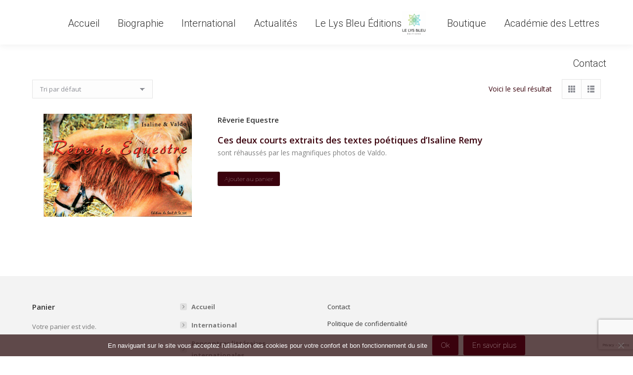

--- FILE ---
content_type: text/html; charset=utf-8
request_url: https://www.google.com/recaptcha/api2/anchor?ar=1&k=6LfGt9AqAAAAAG2RgmFbDypaq4a7cvNd2ZzVQPsv&co=aHR0cHM6Ly93d3cuaXNhbGluZXJlbXkuY29tOjQ0Mw..&hl=en&v=PoyoqOPhxBO7pBk68S4YbpHZ&size=invisible&anchor-ms=20000&execute-ms=30000&cb=mg5p7dh05rhl
body_size: 48751
content:
<!DOCTYPE HTML><html dir="ltr" lang="en"><head><meta http-equiv="Content-Type" content="text/html; charset=UTF-8">
<meta http-equiv="X-UA-Compatible" content="IE=edge">
<title>reCAPTCHA</title>
<style type="text/css">
/* cyrillic-ext */
@font-face {
  font-family: 'Roboto';
  font-style: normal;
  font-weight: 400;
  font-stretch: 100%;
  src: url(//fonts.gstatic.com/s/roboto/v48/KFO7CnqEu92Fr1ME7kSn66aGLdTylUAMa3GUBHMdazTgWw.woff2) format('woff2');
  unicode-range: U+0460-052F, U+1C80-1C8A, U+20B4, U+2DE0-2DFF, U+A640-A69F, U+FE2E-FE2F;
}
/* cyrillic */
@font-face {
  font-family: 'Roboto';
  font-style: normal;
  font-weight: 400;
  font-stretch: 100%;
  src: url(//fonts.gstatic.com/s/roboto/v48/KFO7CnqEu92Fr1ME7kSn66aGLdTylUAMa3iUBHMdazTgWw.woff2) format('woff2');
  unicode-range: U+0301, U+0400-045F, U+0490-0491, U+04B0-04B1, U+2116;
}
/* greek-ext */
@font-face {
  font-family: 'Roboto';
  font-style: normal;
  font-weight: 400;
  font-stretch: 100%;
  src: url(//fonts.gstatic.com/s/roboto/v48/KFO7CnqEu92Fr1ME7kSn66aGLdTylUAMa3CUBHMdazTgWw.woff2) format('woff2');
  unicode-range: U+1F00-1FFF;
}
/* greek */
@font-face {
  font-family: 'Roboto';
  font-style: normal;
  font-weight: 400;
  font-stretch: 100%;
  src: url(//fonts.gstatic.com/s/roboto/v48/KFO7CnqEu92Fr1ME7kSn66aGLdTylUAMa3-UBHMdazTgWw.woff2) format('woff2');
  unicode-range: U+0370-0377, U+037A-037F, U+0384-038A, U+038C, U+038E-03A1, U+03A3-03FF;
}
/* math */
@font-face {
  font-family: 'Roboto';
  font-style: normal;
  font-weight: 400;
  font-stretch: 100%;
  src: url(//fonts.gstatic.com/s/roboto/v48/KFO7CnqEu92Fr1ME7kSn66aGLdTylUAMawCUBHMdazTgWw.woff2) format('woff2');
  unicode-range: U+0302-0303, U+0305, U+0307-0308, U+0310, U+0312, U+0315, U+031A, U+0326-0327, U+032C, U+032F-0330, U+0332-0333, U+0338, U+033A, U+0346, U+034D, U+0391-03A1, U+03A3-03A9, U+03B1-03C9, U+03D1, U+03D5-03D6, U+03F0-03F1, U+03F4-03F5, U+2016-2017, U+2034-2038, U+203C, U+2040, U+2043, U+2047, U+2050, U+2057, U+205F, U+2070-2071, U+2074-208E, U+2090-209C, U+20D0-20DC, U+20E1, U+20E5-20EF, U+2100-2112, U+2114-2115, U+2117-2121, U+2123-214F, U+2190, U+2192, U+2194-21AE, U+21B0-21E5, U+21F1-21F2, U+21F4-2211, U+2213-2214, U+2216-22FF, U+2308-230B, U+2310, U+2319, U+231C-2321, U+2336-237A, U+237C, U+2395, U+239B-23B7, U+23D0, U+23DC-23E1, U+2474-2475, U+25AF, U+25B3, U+25B7, U+25BD, U+25C1, U+25CA, U+25CC, U+25FB, U+266D-266F, U+27C0-27FF, U+2900-2AFF, U+2B0E-2B11, U+2B30-2B4C, U+2BFE, U+3030, U+FF5B, U+FF5D, U+1D400-1D7FF, U+1EE00-1EEFF;
}
/* symbols */
@font-face {
  font-family: 'Roboto';
  font-style: normal;
  font-weight: 400;
  font-stretch: 100%;
  src: url(//fonts.gstatic.com/s/roboto/v48/KFO7CnqEu92Fr1ME7kSn66aGLdTylUAMaxKUBHMdazTgWw.woff2) format('woff2');
  unicode-range: U+0001-000C, U+000E-001F, U+007F-009F, U+20DD-20E0, U+20E2-20E4, U+2150-218F, U+2190, U+2192, U+2194-2199, U+21AF, U+21E6-21F0, U+21F3, U+2218-2219, U+2299, U+22C4-22C6, U+2300-243F, U+2440-244A, U+2460-24FF, U+25A0-27BF, U+2800-28FF, U+2921-2922, U+2981, U+29BF, U+29EB, U+2B00-2BFF, U+4DC0-4DFF, U+FFF9-FFFB, U+10140-1018E, U+10190-1019C, U+101A0, U+101D0-101FD, U+102E0-102FB, U+10E60-10E7E, U+1D2C0-1D2D3, U+1D2E0-1D37F, U+1F000-1F0FF, U+1F100-1F1AD, U+1F1E6-1F1FF, U+1F30D-1F30F, U+1F315, U+1F31C, U+1F31E, U+1F320-1F32C, U+1F336, U+1F378, U+1F37D, U+1F382, U+1F393-1F39F, U+1F3A7-1F3A8, U+1F3AC-1F3AF, U+1F3C2, U+1F3C4-1F3C6, U+1F3CA-1F3CE, U+1F3D4-1F3E0, U+1F3ED, U+1F3F1-1F3F3, U+1F3F5-1F3F7, U+1F408, U+1F415, U+1F41F, U+1F426, U+1F43F, U+1F441-1F442, U+1F444, U+1F446-1F449, U+1F44C-1F44E, U+1F453, U+1F46A, U+1F47D, U+1F4A3, U+1F4B0, U+1F4B3, U+1F4B9, U+1F4BB, U+1F4BF, U+1F4C8-1F4CB, U+1F4D6, U+1F4DA, U+1F4DF, U+1F4E3-1F4E6, U+1F4EA-1F4ED, U+1F4F7, U+1F4F9-1F4FB, U+1F4FD-1F4FE, U+1F503, U+1F507-1F50B, U+1F50D, U+1F512-1F513, U+1F53E-1F54A, U+1F54F-1F5FA, U+1F610, U+1F650-1F67F, U+1F687, U+1F68D, U+1F691, U+1F694, U+1F698, U+1F6AD, U+1F6B2, U+1F6B9-1F6BA, U+1F6BC, U+1F6C6-1F6CF, U+1F6D3-1F6D7, U+1F6E0-1F6EA, U+1F6F0-1F6F3, U+1F6F7-1F6FC, U+1F700-1F7FF, U+1F800-1F80B, U+1F810-1F847, U+1F850-1F859, U+1F860-1F887, U+1F890-1F8AD, U+1F8B0-1F8BB, U+1F8C0-1F8C1, U+1F900-1F90B, U+1F93B, U+1F946, U+1F984, U+1F996, U+1F9E9, U+1FA00-1FA6F, U+1FA70-1FA7C, U+1FA80-1FA89, U+1FA8F-1FAC6, U+1FACE-1FADC, U+1FADF-1FAE9, U+1FAF0-1FAF8, U+1FB00-1FBFF;
}
/* vietnamese */
@font-face {
  font-family: 'Roboto';
  font-style: normal;
  font-weight: 400;
  font-stretch: 100%;
  src: url(//fonts.gstatic.com/s/roboto/v48/KFO7CnqEu92Fr1ME7kSn66aGLdTylUAMa3OUBHMdazTgWw.woff2) format('woff2');
  unicode-range: U+0102-0103, U+0110-0111, U+0128-0129, U+0168-0169, U+01A0-01A1, U+01AF-01B0, U+0300-0301, U+0303-0304, U+0308-0309, U+0323, U+0329, U+1EA0-1EF9, U+20AB;
}
/* latin-ext */
@font-face {
  font-family: 'Roboto';
  font-style: normal;
  font-weight: 400;
  font-stretch: 100%;
  src: url(//fonts.gstatic.com/s/roboto/v48/KFO7CnqEu92Fr1ME7kSn66aGLdTylUAMa3KUBHMdazTgWw.woff2) format('woff2');
  unicode-range: U+0100-02BA, U+02BD-02C5, U+02C7-02CC, U+02CE-02D7, U+02DD-02FF, U+0304, U+0308, U+0329, U+1D00-1DBF, U+1E00-1E9F, U+1EF2-1EFF, U+2020, U+20A0-20AB, U+20AD-20C0, U+2113, U+2C60-2C7F, U+A720-A7FF;
}
/* latin */
@font-face {
  font-family: 'Roboto';
  font-style: normal;
  font-weight: 400;
  font-stretch: 100%;
  src: url(//fonts.gstatic.com/s/roboto/v48/KFO7CnqEu92Fr1ME7kSn66aGLdTylUAMa3yUBHMdazQ.woff2) format('woff2');
  unicode-range: U+0000-00FF, U+0131, U+0152-0153, U+02BB-02BC, U+02C6, U+02DA, U+02DC, U+0304, U+0308, U+0329, U+2000-206F, U+20AC, U+2122, U+2191, U+2193, U+2212, U+2215, U+FEFF, U+FFFD;
}
/* cyrillic-ext */
@font-face {
  font-family: 'Roboto';
  font-style: normal;
  font-weight: 500;
  font-stretch: 100%;
  src: url(//fonts.gstatic.com/s/roboto/v48/KFO7CnqEu92Fr1ME7kSn66aGLdTylUAMa3GUBHMdazTgWw.woff2) format('woff2');
  unicode-range: U+0460-052F, U+1C80-1C8A, U+20B4, U+2DE0-2DFF, U+A640-A69F, U+FE2E-FE2F;
}
/* cyrillic */
@font-face {
  font-family: 'Roboto';
  font-style: normal;
  font-weight: 500;
  font-stretch: 100%;
  src: url(//fonts.gstatic.com/s/roboto/v48/KFO7CnqEu92Fr1ME7kSn66aGLdTylUAMa3iUBHMdazTgWw.woff2) format('woff2');
  unicode-range: U+0301, U+0400-045F, U+0490-0491, U+04B0-04B1, U+2116;
}
/* greek-ext */
@font-face {
  font-family: 'Roboto';
  font-style: normal;
  font-weight: 500;
  font-stretch: 100%;
  src: url(//fonts.gstatic.com/s/roboto/v48/KFO7CnqEu92Fr1ME7kSn66aGLdTylUAMa3CUBHMdazTgWw.woff2) format('woff2');
  unicode-range: U+1F00-1FFF;
}
/* greek */
@font-face {
  font-family: 'Roboto';
  font-style: normal;
  font-weight: 500;
  font-stretch: 100%;
  src: url(//fonts.gstatic.com/s/roboto/v48/KFO7CnqEu92Fr1ME7kSn66aGLdTylUAMa3-UBHMdazTgWw.woff2) format('woff2');
  unicode-range: U+0370-0377, U+037A-037F, U+0384-038A, U+038C, U+038E-03A1, U+03A3-03FF;
}
/* math */
@font-face {
  font-family: 'Roboto';
  font-style: normal;
  font-weight: 500;
  font-stretch: 100%;
  src: url(//fonts.gstatic.com/s/roboto/v48/KFO7CnqEu92Fr1ME7kSn66aGLdTylUAMawCUBHMdazTgWw.woff2) format('woff2');
  unicode-range: U+0302-0303, U+0305, U+0307-0308, U+0310, U+0312, U+0315, U+031A, U+0326-0327, U+032C, U+032F-0330, U+0332-0333, U+0338, U+033A, U+0346, U+034D, U+0391-03A1, U+03A3-03A9, U+03B1-03C9, U+03D1, U+03D5-03D6, U+03F0-03F1, U+03F4-03F5, U+2016-2017, U+2034-2038, U+203C, U+2040, U+2043, U+2047, U+2050, U+2057, U+205F, U+2070-2071, U+2074-208E, U+2090-209C, U+20D0-20DC, U+20E1, U+20E5-20EF, U+2100-2112, U+2114-2115, U+2117-2121, U+2123-214F, U+2190, U+2192, U+2194-21AE, U+21B0-21E5, U+21F1-21F2, U+21F4-2211, U+2213-2214, U+2216-22FF, U+2308-230B, U+2310, U+2319, U+231C-2321, U+2336-237A, U+237C, U+2395, U+239B-23B7, U+23D0, U+23DC-23E1, U+2474-2475, U+25AF, U+25B3, U+25B7, U+25BD, U+25C1, U+25CA, U+25CC, U+25FB, U+266D-266F, U+27C0-27FF, U+2900-2AFF, U+2B0E-2B11, U+2B30-2B4C, U+2BFE, U+3030, U+FF5B, U+FF5D, U+1D400-1D7FF, U+1EE00-1EEFF;
}
/* symbols */
@font-face {
  font-family: 'Roboto';
  font-style: normal;
  font-weight: 500;
  font-stretch: 100%;
  src: url(//fonts.gstatic.com/s/roboto/v48/KFO7CnqEu92Fr1ME7kSn66aGLdTylUAMaxKUBHMdazTgWw.woff2) format('woff2');
  unicode-range: U+0001-000C, U+000E-001F, U+007F-009F, U+20DD-20E0, U+20E2-20E4, U+2150-218F, U+2190, U+2192, U+2194-2199, U+21AF, U+21E6-21F0, U+21F3, U+2218-2219, U+2299, U+22C4-22C6, U+2300-243F, U+2440-244A, U+2460-24FF, U+25A0-27BF, U+2800-28FF, U+2921-2922, U+2981, U+29BF, U+29EB, U+2B00-2BFF, U+4DC0-4DFF, U+FFF9-FFFB, U+10140-1018E, U+10190-1019C, U+101A0, U+101D0-101FD, U+102E0-102FB, U+10E60-10E7E, U+1D2C0-1D2D3, U+1D2E0-1D37F, U+1F000-1F0FF, U+1F100-1F1AD, U+1F1E6-1F1FF, U+1F30D-1F30F, U+1F315, U+1F31C, U+1F31E, U+1F320-1F32C, U+1F336, U+1F378, U+1F37D, U+1F382, U+1F393-1F39F, U+1F3A7-1F3A8, U+1F3AC-1F3AF, U+1F3C2, U+1F3C4-1F3C6, U+1F3CA-1F3CE, U+1F3D4-1F3E0, U+1F3ED, U+1F3F1-1F3F3, U+1F3F5-1F3F7, U+1F408, U+1F415, U+1F41F, U+1F426, U+1F43F, U+1F441-1F442, U+1F444, U+1F446-1F449, U+1F44C-1F44E, U+1F453, U+1F46A, U+1F47D, U+1F4A3, U+1F4B0, U+1F4B3, U+1F4B9, U+1F4BB, U+1F4BF, U+1F4C8-1F4CB, U+1F4D6, U+1F4DA, U+1F4DF, U+1F4E3-1F4E6, U+1F4EA-1F4ED, U+1F4F7, U+1F4F9-1F4FB, U+1F4FD-1F4FE, U+1F503, U+1F507-1F50B, U+1F50D, U+1F512-1F513, U+1F53E-1F54A, U+1F54F-1F5FA, U+1F610, U+1F650-1F67F, U+1F687, U+1F68D, U+1F691, U+1F694, U+1F698, U+1F6AD, U+1F6B2, U+1F6B9-1F6BA, U+1F6BC, U+1F6C6-1F6CF, U+1F6D3-1F6D7, U+1F6E0-1F6EA, U+1F6F0-1F6F3, U+1F6F7-1F6FC, U+1F700-1F7FF, U+1F800-1F80B, U+1F810-1F847, U+1F850-1F859, U+1F860-1F887, U+1F890-1F8AD, U+1F8B0-1F8BB, U+1F8C0-1F8C1, U+1F900-1F90B, U+1F93B, U+1F946, U+1F984, U+1F996, U+1F9E9, U+1FA00-1FA6F, U+1FA70-1FA7C, U+1FA80-1FA89, U+1FA8F-1FAC6, U+1FACE-1FADC, U+1FADF-1FAE9, U+1FAF0-1FAF8, U+1FB00-1FBFF;
}
/* vietnamese */
@font-face {
  font-family: 'Roboto';
  font-style: normal;
  font-weight: 500;
  font-stretch: 100%;
  src: url(//fonts.gstatic.com/s/roboto/v48/KFO7CnqEu92Fr1ME7kSn66aGLdTylUAMa3OUBHMdazTgWw.woff2) format('woff2');
  unicode-range: U+0102-0103, U+0110-0111, U+0128-0129, U+0168-0169, U+01A0-01A1, U+01AF-01B0, U+0300-0301, U+0303-0304, U+0308-0309, U+0323, U+0329, U+1EA0-1EF9, U+20AB;
}
/* latin-ext */
@font-face {
  font-family: 'Roboto';
  font-style: normal;
  font-weight: 500;
  font-stretch: 100%;
  src: url(//fonts.gstatic.com/s/roboto/v48/KFO7CnqEu92Fr1ME7kSn66aGLdTylUAMa3KUBHMdazTgWw.woff2) format('woff2');
  unicode-range: U+0100-02BA, U+02BD-02C5, U+02C7-02CC, U+02CE-02D7, U+02DD-02FF, U+0304, U+0308, U+0329, U+1D00-1DBF, U+1E00-1E9F, U+1EF2-1EFF, U+2020, U+20A0-20AB, U+20AD-20C0, U+2113, U+2C60-2C7F, U+A720-A7FF;
}
/* latin */
@font-face {
  font-family: 'Roboto';
  font-style: normal;
  font-weight: 500;
  font-stretch: 100%;
  src: url(//fonts.gstatic.com/s/roboto/v48/KFO7CnqEu92Fr1ME7kSn66aGLdTylUAMa3yUBHMdazQ.woff2) format('woff2');
  unicode-range: U+0000-00FF, U+0131, U+0152-0153, U+02BB-02BC, U+02C6, U+02DA, U+02DC, U+0304, U+0308, U+0329, U+2000-206F, U+20AC, U+2122, U+2191, U+2193, U+2212, U+2215, U+FEFF, U+FFFD;
}
/* cyrillic-ext */
@font-face {
  font-family: 'Roboto';
  font-style: normal;
  font-weight: 900;
  font-stretch: 100%;
  src: url(//fonts.gstatic.com/s/roboto/v48/KFO7CnqEu92Fr1ME7kSn66aGLdTylUAMa3GUBHMdazTgWw.woff2) format('woff2');
  unicode-range: U+0460-052F, U+1C80-1C8A, U+20B4, U+2DE0-2DFF, U+A640-A69F, U+FE2E-FE2F;
}
/* cyrillic */
@font-face {
  font-family: 'Roboto';
  font-style: normal;
  font-weight: 900;
  font-stretch: 100%;
  src: url(//fonts.gstatic.com/s/roboto/v48/KFO7CnqEu92Fr1ME7kSn66aGLdTylUAMa3iUBHMdazTgWw.woff2) format('woff2');
  unicode-range: U+0301, U+0400-045F, U+0490-0491, U+04B0-04B1, U+2116;
}
/* greek-ext */
@font-face {
  font-family: 'Roboto';
  font-style: normal;
  font-weight: 900;
  font-stretch: 100%;
  src: url(//fonts.gstatic.com/s/roboto/v48/KFO7CnqEu92Fr1ME7kSn66aGLdTylUAMa3CUBHMdazTgWw.woff2) format('woff2');
  unicode-range: U+1F00-1FFF;
}
/* greek */
@font-face {
  font-family: 'Roboto';
  font-style: normal;
  font-weight: 900;
  font-stretch: 100%;
  src: url(//fonts.gstatic.com/s/roboto/v48/KFO7CnqEu92Fr1ME7kSn66aGLdTylUAMa3-UBHMdazTgWw.woff2) format('woff2');
  unicode-range: U+0370-0377, U+037A-037F, U+0384-038A, U+038C, U+038E-03A1, U+03A3-03FF;
}
/* math */
@font-face {
  font-family: 'Roboto';
  font-style: normal;
  font-weight: 900;
  font-stretch: 100%;
  src: url(//fonts.gstatic.com/s/roboto/v48/KFO7CnqEu92Fr1ME7kSn66aGLdTylUAMawCUBHMdazTgWw.woff2) format('woff2');
  unicode-range: U+0302-0303, U+0305, U+0307-0308, U+0310, U+0312, U+0315, U+031A, U+0326-0327, U+032C, U+032F-0330, U+0332-0333, U+0338, U+033A, U+0346, U+034D, U+0391-03A1, U+03A3-03A9, U+03B1-03C9, U+03D1, U+03D5-03D6, U+03F0-03F1, U+03F4-03F5, U+2016-2017, U+2034-2038, U+203C, U+2040, U+2043, U+2047, U+2050, U+2057, U+205F, U+2070-2071, U+2074-208E, U+2090-209C, U+20D0-20DC, U+20E1, U+20E5-20EF, U+2100-2112, U+2114-2115, U+2117-2121, U+2123-214F, U+2190, U+2192, U+2194-21AE, U+21B0-21E5, U+21F1-21F2, U+21F4-2211, U+2213-2214, U+2216-22FF, U+2308-230B, U+2310, U+2319, U+231C-2321, U+2336-237A, U+237C, U+2395, U+239B-23B7, U+23D0, U+23DC-23E1, U+2474-2475, U+25AF, U+25B3, U+25B7, U+25BD, U+25C1, U+25CA, U+25CC, U+25FB, U+266D-266F, U+27C0-27FF, U+2900-2AFF, U+2B0E-2B11, U+2B30-2B4C, U+2BFE, U+3030, U+FF5B, U+FF5D, U+1D400-1D7FF, U+1EE00-1EEFF;
}
/* symbols */
@font-face {
  font-family: 'Roboto';
  font-style: normal;
  font-weight: 900;
  font-stretch: 100%;
  src: url(//fonts.gstatic.com/s/roboto/v48/KFO7CnqEu92Fr1ME7kSn66aGLdTylUAMaxKUBHMdazTgWw.woff2) format('woff2');
  unicode-range: U+0001-000C, U+000E-001F, U+007F-009F, U+20DD-20E0, U+20E2-20E4, U+2150-218F, U+2190, U+2192, U+2194-2199, U+21AF, U+21E6-21F0, U+21F3, U+2218-2219, U+2299, U+22C4-22C6, U+2300-243F, U+2440-244A, U+2460-24FF, U+25A0-27BF, U+2800-28FF, U+2921-2922, U+2981, U+29BF, U+29EB, U+2B00-2BFF, U+4DC0-4DFF, U+FFF9-FFFB, U+10140-1018E, U+10190-1019C, U+101A0, U+101D0-101FD, U+102E0-102FB, U+10E60-10E7E, U+1D2C0-1D2D3, U+1D2E0-1D37F, U+1F000-1F0FF, U+1F100-1F1AD, U+1F1E6-1F1FF, U+1F30D-1F30F, U+1F315, U+1F31C, U+1F31E, U+1F320-1F32C, U+1F336, U+1F378, U+1F37D, U+1F382, U+1F393-1F39F, U+1F3A7-1F3A8, U+1F3AC-1F3AF, U+1F3C2, U+1F3C4-1F3C6, U+1F3CA-1F3CE, U+1F3D4-1F3E0, U+1F3ED, U+1F3F1-1F3F3, U+1F3F5-1F3F7, U+1F408, U+1F415, U+1F41F, U+1F426, U+1F43F, U+1F441-1F442, U+1F444, U+1F446-1F449, U+1F44C-1F44E, U+1F453, U+1F46A, U+1F47D, U+1F4A3, U+1F4B0, U+1F4B3, U+1F4B9, U+1F4BB, U+1F4BF, U+1F4C8-1F4CB, U+1F4D6, U+1F4DA, U+1F4DF, U+1F4E3-1F4E6, U+1F4EA-1F4ED, U+1F4F7, U+1F4F9-1F4FB, U+1F4FD-1F4FE, U+1F503, U+1F507-1F50B, U+1F50D, U+1F512-1F513, U+1F53E-1F54A, U+1F54F-1F5FA, U+1F610, U+1F650-1F67F, U+1F687, U+1F68D, U+1F691, U+1F694, U+1F698, U+1F6AD, U+1F6B2, U+1F6B9-1F6BA, U+1F6BC, U+1F6C6-1F6CF, U+1F6D3-1F6D7, U+1F6E0-1F6EA, U+1F6F0-1F6F3, U+1F6F7-1F6FC, U+1F700-1F7FF, U+1F800-1F80B, U+1F810-1F847, U+1F850-1F859, U+1F860-1F887, U+1F890-1F8AD, U+1F8B0-1F8BB, U+1F8C0-1F8C1, U+1F900-1F90B, U+1F93B, U+1F946, U+1F984, U+1F996, U+1F9E9, U+1FA00-1FA6F, U+1FA70-1FA7C, U+1FA80-1FA89, U+1FA8F-1FAC6, U+1FACE-1FADC, U+1FADF-1FAE9, U+1FAF0-1FAF8, U+1FB00-1FBFF;
}
/* vietnamese */
@font-face {
  font-family: 'Roboto';
  font-style: normal;
  font-weight: 900;
  font-stretch: 100%;
  src: url(//fonts.gstatic.com/s/roboto/v48/KFO7CnqEu92Fr1ME7kSn66aGLdTylUAMa3OUBHMdazTgWw.woff2) format('woff2');
  unicode-range: U+0102-0103, U+0110-0111, U+0128-0129, U+0168-0169, U+01A0-01A1, U+01AF-01B0, U+0300-0301, U+0303-0304, U+0308-0309, U+0323, U+0329, U+1EA0-1EF9, U+20AB;
}
/* latin-ext */
@font-face {
  font-family: 'Roboto';
  font-style: normal;
  font-weight: 900;
  font-stretch: 100%;
  src: url(//fonts.gstatic.com/s/roboto/v48/KFO7CnqEu92Fr1ME7kSn66aGLdTylUAMa3KUBHMdazTgWw.woff2) format('woff2');
  unicode-range: U+0100-02BA, U+02BD-02C5, U+02C7-02CC, U+02CE-02D7, U+02DD-02FF, U+0304, U+0308, U+0329, U+1D00-1DBF, U+1E00-1E9F, U+1EF2-1EFF, U+2020, U+20A0-20AB, U+20AD-20C0, U+2113, U+2C60-2C7F, U+A720-A7FF;
}
/* latin */
@font-face {
  font-family: 'Roboto';
  font-style: normal;
  font-weight: 900;
  font-stretch: 100%;
  src: url(//fonts.gstatic.com/s/roboto/v48/KFO7CnqEu92Fr1ME7kSn66aGLdTylUAMa3yUBHMdazQ.woff2) format('woff2');
  unicode-range: U+0000-00FF, U+0131, U+0152-0153, U+02BB-02BC, U+02C6, U+02DA, U+02DC, U+0304, U+0308, U+0329, U+2000-206F, U+20AC, U+2122, U+2191, U+2193, U+2212, U+2215, U+FEFF, U+FFFD;
}

</style>
<link rel="stylesheet" type="text/css" href="https://www.gstatic.com/recaptcha/releases/PoyoqOPhxBO7pBk68S4YbpHZ/styles__ltr.css">
<script nonce="nfLXh3XeDMHMSAYOoqm9bw" type="text/javascript">window['__recaptcha_api'] = 'https://www.google.com/recaptcha/api2/';</script>
<script type="text/javascript" src="https://www.gstatic.com/recaptcha/releases/PoyoqOPhxBO7pBk68S4YbpHZ/recaptcha__en.js" nonce="nfLXh3XeDMHMSAYOoqm9bw">
      
    </script></head>
<body><div id="rc-anchor-alert" class="rc-anchor-alert"></div>
<input type="hidden" id="recaptcha-token" value="[base64]">
<script type="text/javascript" nonce="nfLXh3XeDMHMSAYOoqm9bw">
      recaptcha.anchor.Main.init("[\x22ainput\x22,[\x22bgdata\x22,\x22\x22,\[base64]/[base64]/[base64]/[base64]/[base64]/UltsKytdPUU6KEU8MjA0OD9SW2wrK109RT4+NnwxOTI6KChFJjY0NTEyKT09NTUyOTYmJk0rMTxjLmxlbmd0aCYmKGMuY2hhckNvZGVBdChNKzEpJjY0NTEyKT09NTYzMjA/[base64]/[base64]/[base64]/[base64]/[base64]/[base64]/[base64]\x22,\[base64]\\u003d\x22,\x22LjrDnsOiw7QHwoTDhlwkNW4iM8OKwpYyfcKyw789VkPCtMKTblbDhcO8w4hJw5vDv8K7w6pcXRI2w6fCmh9Bw4Vkczk3w7rDgsKTw4/[base64]/CoMO9wr/Cr0I/wr9ewonCgcOJK8KzU8OLdENvOyw6WMKEwpwhw44bamwOUMOEIH8QLSXDoydzWsO4NB4tFsK2IX7Cj27CikQ7w5Zvw6nCt8O9w7lPwq/DszMvEgNpwq/CucOuw6LCl2nDly/DscOuwrdLw4TCihxFwq7CmB/DvcKpw7bDjUw7woo1w7Nzw6bDglHDj2jDj1XDocKzNRvDosKhwp3Dv1ETwowgEMK5woxfHcKcRMOdw4TCtMOyJR/DksKBw5VEw6B+w5TCqTxbc1rDjcOCw7vCvRd1R8OvwrfCjcKVQgvDoMOnw7J8TMO8w5UJKsK5w6wkJsK9WCfCpsK8GsOHdVjDmV94wqsIQ2fClcK9wrXDkMO4wrbDu8O1bnwhwpzDn8KTwrcrRHfDmMO2bnXDrcOGRXXDicOCw5QFSMOdYcKpwoc/SU/DosKtw6PDhAfCicKSw7LCtG7DusKbwpkxXXxFHF4gwo/Dq8OnaRjDpAEgbsOyw79dw70Ow7dTB3fCl8OnJ0DCvMKFGcOzw6bDjyd8w6/CgVN7wrZNwoHDnwfDosO2wpVUMMKYwp/DvcOvw5zCqMKxwrl1IxXDsghIe8ODwpzCp8Kow5zDosKaw7jCq8KbM8OKeHHCrMO0wqgnFVZKDMORMHrCssKAwoLCvsOeb8KzwozDnnHDgMK3wpfDgEdJw77CmMKrDMOQKMOGfEBuGMKTVyN/[base64]/e8K0cQ3DoMKvw4MUDHXCgsOsOyrDsRzDg0fCj0ojSSvCgQDDi0JSJGVtQ8OoTsOuw6RaEkfCgyFmJ8KyaghKwr1dw47DpMKQN8KIwoTCmsK3w4tUw55oEMKwEEXDksOsQcOJw6rDnDHCi8OFw6UyOMOaPA/CpsKwDWd4NsOCw4PCpijDjcOcP3YUwq/Dkl7Cg8OIwo7DjsOdRCPDlMKDwrDCuEXDvloaw5nDrsKfwrcKw6UiwoTClsKLwoDDn3LDtsK3wqPDslx1woZXwqF6w7nDmMKQXsKVw7oCGcO4ScKcaRfCp8K8woo3w5/DmiLCtwIKbiTCpi0VwrDDpTsARBrCtQXCv8OjaMKowqgXfirDocKCHFALw5bDsMOcw6rCssKlVsOCwp9eDmTCtMOWZmYyw67Dmx7CisK8w6vCvWPDkXfCksKsTUZvNsKUwrMPCE/DpcO+wrA5RXHCs8K3Y8OQLBoUOsKpdXgbD8K/TcKoFk8AR8OOw6DDuMKXM8O7YFEkwqXDlTYVwofCjzzDvMODw5Y6MgDCu8KhYsOcH8OKdsOMDioSwo4tw4/CqXnDncOOJivCj8OqwoLChcKSDcKvURM2NcOFw6PCvAdgWkI0w5rDv8O0J8KXAltUWsOBwprDosOXw5lkwo/CtMKichTCgxt4WnA4UMOPwrUuwo7DvgfDj8OTKMKCTsOXWAtnwo4aKhFgZyJdwrt2wqTDlsKRJMKfw5bDuELChsO/cMOew4oGwpENw5EzbWRzIifDgDRgUsKIwqt0ShPDjcOhXm9Dw69ZQsOPCMKuNHAsw6l7ccOHwpPCnMOBKz/DkMKcOW55wpJ2ZyIGWsKRwqzCv3onHsOKw6rCnMODwr/Dni3CtMO/w7fDpsO4UcOKwrPDmsOpOsKkwrXDh8OAw7I3b8OUwpgWw6zCnzRrwpAMw6kDwqYHajPCtQVtw7k4fsOhQ8OlRcKnw4NIMcKufMKFw4rCqcOHbcK+w4fCnDgMXQvCglzDgzXCrsKVwrNFwpEQwrMZCsKPwpREw7BdM2fCr8OGwpHCjsOMwr/[base64]/wqDCqsKnBWgMHsOIw47CmsK/[base64]/DgMK1EcO7GcOiw7/CuMOqw4PChxrDijISLQLCjiUnIEHCoMOiw7IewpPChcO7wrrCnFQywqo4DnLDmTQLwpfDrRLDsWBEw6fDrkvDmFrCgsK5w4FYXsO6OcOGwonCvMKOLn0+w6TDmcOKBC0TXsOHYzTDvhxSwqzDv255PMOFwqQPTzLDh0I0wo7DrMO2w4oxwrQVw7PCocKhwq8XD0/CjkFCwpR2woPCmcOvL8K4w4HDkMKVVE99w7x7RcKGH0nDpEBPLA7CrcKdCR7Dm8KjwqHDvWpGw6XCqcOswrkAw67CqsO8w7HCjcKrCsKafRNGZMK8woIhGGvCgMO/[base64]/[base64]/wpYQV8Krw6Ikw6XDuUIfWcKJXhRRVsOywohtwo3CgSDCl1UQLXbDs8KBwptAwqXCrEHClsKqwrQJw7lUCQTClwhuwqLChcKBG8KMw6Now4hTJ8OyeHYzw4HCnQ7DpMO0w4stEGgoYwHCmFDCr30Bwq/CnC7Ch8OpHEHCvcOMeVzCo8K4FnJxw6vDmMOFwo3DoMKnAgwZF8Oaw7gJaU8nw6R+L8ORS8Ojw4deZsOwJQc9B8KlPsOFwobCjcOjw5xzW8KuekrDksKgOUXCp8Kiwp3ChF/[base64]/DpW89wrp0Y8Kow7hqw7l5NsO3eMOWwqsMOWkHZcOXw4l9EsK5w7zCnMKBF8KfB8Ofw4DCtW4xDFIIw4VUTVnDhj/[base64]/Doh9VZsKzOxkwVVXDnUVELWvDn3rDksOVw5fClVQ/wqDCjXgnGHpTUsOMwqI3w7JUw7haLlTCqlQHwpdfQW3CqhTDrjHCtsOmwp7Cty1gHcOKwpbDkcOZL3U9fl5nwqQsR8OBw5/Co39gw5ViazRJw7BOw4zDniZGWmpQw6h6L8OCX8Kaw5nDsMKTw5dSw5vCtDbDgMOrwpMYAcKxwo10w6Z8FVNZwqMTb8KuEAXDtMOnDcO5QcK4PsO4AsKteBDCgMK/[base64]/Ct8K1fsOQAXLDkG7CgsKrfsKywoRJwp3CpsKDKlXCqcOzXnwzwp5yQxvDhVbDnBPDhVzCtzdPw4QOw6p5w69Ow4c2w7zDi8O4TsK/[base64]/CrMOnXwQ9BcKjMAFdIBbDhVt0dsKrw6oqPMKLbkrCgRQsKj/DtMO7w4rDoMKVw4PDl0vDmcKgHU/CucOAw77CqcK6w4xeE3tBw65KD8Kyw45ow4cwdMKQah3CvMKaw5zDg8KUw5bDjg0hw6UyEsK5w6rDsTjCtsOvE8OZwpxIw4cjwp5/wqpfGFvDknBYw4wlcsKJw4YhDMOrasO4MzJlw4XDtxDClXbCgVbDj2HCiXHCgwQvTQXCj3HDrGlvEcOzw5QVwosqw5o3wqUTw71zPcKlCBbDnRNnFcKjwr51UwoZwrVnCsK4wotWw43CtcODwqZHFcKXwoAhD8Klwo/DksKDw7TCjjdpwpPCpChhA8KfFsOyZcO7w6Yfwrl6w78iUgbCo8KLFk3CscKAFn9gw7rDpzQfWCrCgcOcw6IzwpEnCQIvdMOQwpXDkWHDgcOKVcKDQcK7GsO5ZkDCh8Otw7bCqHIhw67DucK+wpvDvQJOwrPCj8KCwpdAw4o5w5XDvUkqJn/CiMKPaMKPw61Tw7PDqyHCi2E+w5Z+w5rCqBfDjgAWD8O6O0/DjMK2LyPDowgQCsKpwrTDhcKac8KpMGtPw6x5esKlw5zCscK+w7jCpcKBRxwbwp7Cny80JcKMw5PCviEVCwnDqMONwp0aw6HDrnZFAMK/[base64]/Cv2MBw7UHw4vDgBjCmMKCQ8KKwonDucO3w6geOi9ow5VDLsK0wqjCjkrCuMKWw4scwrzCpsKew5zCowFmwrDDkz5hFcORESxiwrrDk8OvwrXCiAcGccK/[base64]/[base64]/CgS7Dq8KwQ8KqdsOaw6gdw6Eow6/[base64]/w4w2PSzDksOTwr8MCMOow5bCksO4NwjClsOqw5vDrRXDksO+w5I5w488CFzCvMK/KcOtZxTCgsOMM3rCpMOVwqJbbEQow7QuOXNXT8K5wqd7wo/DrsOZw7dsDiXCu1ldwoVaw4tVw5QHw5M/w7HCjsOOw5Y3f8KuNS7DgcK3wqVOwqLDi2nDnsOEw4YgBURnw6HDvcK3w7FlCRxQw5LDi1/Cj8O0JMKuw5nDsG5VwqM9w44ZwqPDr8K6w510NGPDsC7Cs13Cm8KtCcKvwokcwr7DvMO7GFjDskXCiDDCo0DCksK5RMOpeMOifn/[base64]/DmAjDncKWK0xXwokMwq8GwpPDrcOzeSY+bsKKwrTCuzfDuynCisOQwrnCm0sKCCgiwqYkwonCuWLCmkDCtBFRwq/Cp2jDrlzCnS/Di8OIw48Dw49mEk7DpMKiwpcFw4YwC8K1w4DDusOuwpDCnAlewpXCtsK7O8OQwpnDmcOYw7pnw73ChcKUw4gQwqvCqcOfw4Npw5jCnT0SwqTCuMKkw4Zaw5oDw5QsDcOhISDDl3DDqMKLwp0awonDmcOaVkLCo8KvwrfCiH1DNMKDw7dFwrbCqMKVKcKxGzTCiC/CoDPDuUoNIMKnTSHCs8K2woROwpkfbcKZwo7CrhTDtsO9BGnCs2QaN8KmbsK4Cz/CmDXCryPDtlFAIcKOwqbCtGFISVEOCTw+ATYzwpUgIDLCjA/DkMKFw6vDhz84YQHDujMafX7ChcOmwrU8RsOWDV8LwrxOaH1+w53DjMKZw6LCpTBUwoJxfiYZwoRhw4bCiDp1wp5HPcO/wrXCtMOWw5Mcw7RKDsOOwqnDosKSBsO+woLDtUbDhBbCo8OpwpzDmAkeGiJiwq3DuwvDocOXDQzCiAQUw6fCuyjCnjQKw6R5woXDkMOcwrRvwoLCgiTDkMObwoMXOQk7wrcNJMK/w4TCh0PDrmzCjALClsOZw6J3wq/DoMK+wq3CkQVrIMOpwqXDlMK2wpoic03DjMKzw6InW8Kkw7bDm8OGw6fDrMO3wq7DghzDtcKMwox6w4k8w7cyNsO9fcKgwp5GIMK5w4nDl8Otw60TRhMtcl7Du03CiUzDglPCsEYKTsK5fcOTM8K+Wi1Qw51MJz/ChxLCuMOIdsKHw7bCql5gwpJjAsKEMsK2wphfUsKgbcKXRDBbw7R5ZzpsQcOUw73Dow/Cti15w67DncKUScOPw57DigXDvMK0ZMOWNiY9AsKUDCR8woFow6R+w5Qvw4gBw75ZOMKnwo0Xw43DtcOuwpcdwqvDhEwHUsKzd8OsB8Kvw4bCsXESQcOYGcKBX2zCtFbDrEHDhwFsQ3zCnB8Ww6nDvHPCrS8fUMK2w4rDvcKfw6bCsRJ8IcKGHC8+w61jw6zCkS/CusKqw5cTw7LDjsO3UsO+D8K+asK4VMOywq4OYsOPNmQhXcKcw6jDvcOmwrvCv8ODw5bCqsOCRGViPhLDl8OTFzNScBBnXTcCwovCqsKHEVfCrsOFPzTCkQJkw448w73Co8Omw4p+PcK8wo4xZkfDi8OLw5kCBhfDiydWw6zCsMKuwrTCtR/Cil7Dr8OIw4oCw7YpPxA/[base64]/DjWoUw5LDlsKlTwTCpcOKwrXCh3XClcO8aMKrWMO3bsKpw4bCgMOiPcOZwot/w7BdJcOsw4FAwrcQPVFpwrlnwpbDv8O+woxfwo/ChcO0wqN/w77DqXDDgsOKwrLDsmUWeMKAw5PDo2Vsw4NVTcOxw4csB8KTDDZHw5E8f8OtTzxaw5g5w6w2wrRUbjJ9TBnDo8OjRyHChR0Aw4zDp8Kxw5PDkm7Ds1fCh8KWw6UGw6/Dg3dAHsOnw5cCw6DClzTDtiPDk8Oww4zCig7CicOvwr7CvlzDgcK3wpnCqMKmwoXDrXV1VsKNw7wkw7vCqcOMf2vCsMOLYH7DsiLCgx40w6vCsj/DtGHCr8KsEGXCqsKvw5lmWsKRFUgfDg3DrHNrwqZRLDzDnGbDqsOwwr4ywrp5wqJUPMOzw6k6OsK4w60oUjREw6PClMOFecOGLzMowqxrRsKOw613PBNRw5LDh8O+woUuQX3CpsKFGcOYwp3CmMK2w6XCgy/CpMOlASTCpQ7CnkDDp2BWOMKxw4bCrB7CoyQAay7CrT8vwpTCvMO2KWJkw4Z1wo5rwprDrcO/w6YewpkswqPDk8KmIsOwWcKwEsKzwqbCgcKLwqchccOzAGhNw7/CusKbbFtlWUxkYWpqw7rCkgxwHhkceGLDmjjCjAPCqUcSwq/DoyxQw4nCjT7CvMOOw6MATgEhGsKhCFzDpcKYw5c1firCiisewpnDlsO+fsONYnfDvCUOwqQrwoAAdsOQe8OVw6XDjMOqwptmGRladgLDtTfDvAPDjcObw58rbMO4woLCtV02P2fDkH/DncOcw5XDuCkFw4XCn8OdI8OWFhg9w4zCgT5dwqwwE8KcwoTCpS7CvMOLwp4cGMOQwpfDhSHDoSDCm8K7AzY6woZMETROeMKSw652ES/Dg8OKwoAAwpPDvMKGKEwLwqpuw5jCpMONd1FRMsONY3xowq1MwqjDjQp4LsORw7xLBitkW398MBgaw40jPsOUasKtHjfCusOeK3TDp3/DvsKCZcOPdCEDS8K/w5JsYcKWbj3Dn8KGHsK9w6UNwpg/NSTDgMO6ZsOhfGDCtsO8w44Gw75Xw5TCmMO9wq4kR0NrWsOyw5FEF8OXwoNKwpxVwroQOMKEQibCvMOOEsKNf8OjOwDDu8Olw4fDjcKbYk4dwoDDogtwGz/CmX/DmgY5w7PDsxXChSsuUX3DjU9gwrTChcO+w7/DtHEww7LDhsKRw5bDsH5MIMKtwr0WwpNSCcKcOgbCscKoHcKHKgHClMKHwoRVwpZAL8OawqvChwBxw67Dt8OzBhzChSInw7Fgw6PDkcOLw7gJw5nCiXgkwpgyw70zMXrCtsObVsOfOsOzaMK1YcOvfUEhM11EcyXCjMOaw7zCi2dswoJowqvDuMO/[base64]/[base64]/[base64]/Cl8OPacKOKcKGw49Mw7BSEcKCwrbClcKGcAvDiHXDiR8kwoLCmjtINcKGUyx4FmBqw5jCkMKFJlpSdTXDtcKLw5NYw67DkcK+ZMO9WcO3w6/[base64]/[base64]/DkhhiIcKAw7PCgcOGTlPDh8KUw69lG28lw6YWw63CmcOtPcOOw5rChMKpw4JGw7lOwrwSw6zDvMK1bcOGMlrCscOocmIbH0jDpChFZQPCgMKsVMKqwpEnw7kow4ldw4fDtsOPwrxKwqzCvsKsw5k7wrLCq8OfwpZ/[base64]/wrJ0Z13Cu8KhwokHwqXCpsKxL18NwqRyXB8kwrENY8OYwpFKXMOswqfCkx12wrfDpsOWw6cfXiN/F8OeTylLwp9qOMKsw6/[base64]/FcK/[base64]/Cn3/Dt0fDnQLCpcKNXSJbJ8O+SMO3w6Bvw7nChVDCoMK4w6vCtMO7w4sMYUhiasOTHBvDjsO9Jyo0w5lBwq/DrsOBw5rCusOXwr3DpzliwrLCt8K9wo1EwpLDgwhFwpDDpsKtwpJBwpQUBMKyHsOJwrPDj0F0WD1AwpLDtMKXwrLCnmrCp3jDlyvCqHvCqwrDr0kBwp4vUD7Ct8Kkw5nCicKGwrlaHRTCtcKnwozDswN/[base64]/d8OsKUzCjcKcw7XDlxnCrzLDtsKowo9pDsOdTWURTMKHDMKtFMKpEUk6AMKcw4A1NFLCmcKFZcOGwogCwq0wT25hw69CwprDicKcesKMw5o0w5rDu8Ojwq3DvUIoesKkwrLDo3fDpcOHw5UzwrhywojCscO/w7bDlxhjw6glwrFRw4TCrj7Ds31KalB3N8KxwoEnT8O+w7LDuH7DicKAwqlQccOmSGjChMKoHycKZSkXwo9UwrBCa33Dg8OpQ2/DssKmCFQ9w4JpCMKTwrnCmAjDmnfCtTfCsMKDwovCjcK4a8KSfUvDiVp0w4RDbMO1w4Ixw4wHVcOJDzHCrsOMRMK/w67CuMKNZUdcKsKjwrbDjENEwo/[base64]/DjsOcIsK+DcOeWkwuwrgQworDh8OGYsKfAk14PcOUED/CvFXDq33CtcKlQMO3wp4cFMKHwozDsmAmw6jCs8Klb8KIwqjClzPDiXZ5wqgGw5wfwrd0wq8jw791a8KnScKGwqbDpsOkJ8KIPj7DnVQyXcOswqnDu8Oxw6J1ZsOBEcOxwoXDq8OfV0MAwq/CnXvDtcOzAsK5wqHCiRXCuzFaa8OFLCQVG8OJw6RVw5Q1wpbClcOKCTM9w47CvzLDusKTcDxgw53CizvCg8OxwpfDmX/CjT4TFG/DqQorXcKcw7zCqEzDsMK5LSrDqUB9H1UDT8KKTD7CisOdwpM1wqN5w7gLHcKBwpXDssK+worCrR/CjUEnf8KfZcOUTk/Cl8OEOC4hNsKuVXtNQAPDssOfw6zCs1XCiMOWw7QOw6RFwrgCwoQlEHfChMOYZcKZEcOlW8KYQMKhw6Enw4xYeQQDV1cbw5rDlnLDk2RAw7nCkMOYd2cpKgnDscK3HghcH8K/NifCi8KCAhgnwrZyw7fCvcO8S1fCp2nDisKAwoTCnsKhfTHCi03Ds0fCp8O9FnbDkgMbAk3CrRQwwo3DoMOPXULCuBk+w7/DksKNw6XCnMOmOmRNJVU8H8OcwqZ5JcKtFzp/w6AHw5/[base64]/Dly/DoMK2ejsvDkbCiFsXw4gOJwAAwpgGwpZnUBXDq8OFwr/Ch1MxZcKRHMOlScO1dlMeDMK2DcKNwrk6w7bCrzpoaBLDgjE/K8KAOHZ+JBV4HnAmWxrCpVDDpWrDlR0+wrkWw4wrRsKoKwozL8KCw7nCiMOXw4rCkkNywqVfYcOsJMO8UkLCp29hw7VMC0vDtQrCv8OHw77DgnZ1SHjDs2hEYsO9wqlBKxt8CnpsYj5SMG/[base64]/DssK1w4/DvhkfKMKdw7rDpsKoRMOXwoofwpHDl8O2w6zDlsO4worDsMO4GDAJZCIjw59hccOkBMOBYRQBexlqwoHDvsOqwrogwrvDthwlwqM0wpvCuQXCqAdNwo/DpzLDmMO/dy9cZAnCvsKsQsOywqk+VcKBwq/CuT/CtsKpAMOmIz7DjwFZwr7CkhrCuTUGbsKJwoHDkyvChcOzIcKfLkEeQsOGw550AnPCnHnCn3hOZ8OiE8Ohw4/DhSXDtsOdYGPDqinCmx05f8KJwrLClgjCmzTDk1rClWXDgWLCkzByGifCr8K9A8O7wqXCtMOuVQorwrPDiMOvw7UzcjRPKcKUwrNPK8OZw5NNw6nCoMKFG3wbwrzCuyQbwrjDlllRwqEiwrd/QVXChcOBw7rCq8KgAmvChgPCnMKlOsO2wotFcEfDtHvDoGMAN8Oew4l6TcKFKDjClVLDr0YRw7RCNk7DocKHwokewqfDoULDkmZRNjVyKMO0dgUfw7RDDsOYw5VMwrBREjMiw4wSw6LDr8OdL8O9w5TCpQ/Dqk1/[base64]/[base64]/DvBB7w7gOwrjDnsKmZsOEFMK+ZcOqSCgNYybCnyPCqMKzLDFGw5UPw5jDrk58aQfCvgMpa8OFIcOiw7rDpcONwpvCkwvCj1TDj19ow4/DtQLChsOJwq7Dti3DtMK9wrt4w7dyw60Yw7EnNj7CtDzDlXkjw7PCrgx4IcOswpU+wqBnK8Kjw4zDi8OVPMKdw6vDow/CsgvCgCLDosK3cCM7wqR/X3cAwr/CoyoeGCbDg8KGH8OXOGXDssOGZ8OMVcO8b3zDuDfChMOQe30ES8O8ScKnwpnDn2DDo2szwqjDpMOyesOjw7HChV3Ck8Orw4jDrsKCDsOowrDDozxmw6txNcKewpTDtGljPi/DjigQw5PCjMK6VMOTw77DpcKBLsOnw7JdQsOPVcOnGsOqJzE1wrVow6xowrRqwojDuE9MwrNHEWHCn3FgwqvDssOxOi00YHlqeTzDlcODwqjDmh5aw7N6Mz9qAFxFwrJne3Y1I2UGEU3CqC9Nw63CrSXDv8Kuw5DCh3p5ChYjw4rDpHHCv8Ovw7huwqEewr/DjcOXwpshTl/[base64]/[base64]/DnB/DsQLCr8OhNgTCh8Oow4TDsHnCiMOqwp/DtjBFw4/CnMOkHTF9wpoUw5UbHzPDh0BJEcOGwqR+wr/[base64]/[base64]/ERTClFrCh3YIwpkKTsKRwpbDrMOiUMOkw5LCtcKnw7NLTyTDj8K/[base64]/[base64]/eWrDlMKtcEbCg8OGw4FNwonCjsKANsOBVCLDgsOoDHU3GgQdecOgPn8vw7xcA8KSw5jCuVREDVfCqyHCjj4Gc8KMwqpJZ2Q3bxPCrcKMw7UeBsKHVcOdezhkw4YLwrPCtBbCisOLw5vDv8K/w5HDnSoxwofCqmsawpPDtMK3bsKhw7zCmsOBVGLDrMK/TsKbbsKtw6l5Y8OCW1vDtcK8OGHDmcOYwqXCgcO6DsKow4rDgUXCmsOBUMKTwpAFOA7DlMOlN8OlwqJbwox8w6UrFMKuf2gywrJ/w6ggPsKWw4XDqUY4Z8OsZi1fwoXDjcOcwpcDw4w4w6Y/[base64]/DljkiCMO2BnjCrcKjK2HCq2hmdxDDoyPDgUDDlcKdwoBRwrVWMFTDkTsVwrzDnsKYw6NITsKfSyvDlSXDqcO+w4cnUsOBwrhwVsKzwoDDocOzwr7DvsKsw55Jw6QVBMOiwqkTwpXCthR+QMOZw57CnQNSwpfCh8KGRRF8wr1YwpzCo8K/wp4gIsKowoclwovDtMOMJMK7GMOtw743BBTCg8OKw4siATfDnk3CjX8Nw4jCgm8pwpPCv8OVNcK/IhYzwqLDu8KDD0rDhcKgBWnDrxbDqy7Dih41eMOVGMOCdMOLw7Q/wqo0wrLDncKewoLCvDrDlcOCwrkMw5zDlV7DgkkVNBYqRAHCmcKlwqw0A8O1wppsw7MCwo4aLMKhwrTCvsK0Mml5eMKRw4pew5zCvg5pGMOQaXvCt8O4MMKKX8OWw4dOw4hsV8OaIsKcDMOLw4HDu8KCw4fCmsK2ehzCpMOVwrY6w6/[base64]/KUYrwqcYw7nDt8Kdwr0ZBcKoa8Kkw59FwrJaRMOnw4TCjMKlwoNbeMObHCfCpgLClcKDWG7CiXZnHMOOwo0gw7zChsKVFDDCuQUPPcKJNMKcKwE2w7INRsKMKsOEUMOOwphwwqF5GMOWw5c0IwhtwqpQT8Kkw5lxw6pyw4DCoEtvH8Ogw5obw6s/w6/Dt8OswoTCm8KpZsK7AAgewrNjbcOzwr3CrgvChcKKwr7CuMKdFi/CmwfCnsKbGcKYKVBEDGA3wo3DnsO9w75awpRsw4sXw7JOPk8BBWcdwqvCiGtYFcO4wqHCpcKhWw7DgcKXehEBwqNBHMO3wp/[base64]/CoS0lIsKRwqLDoDzDiT9mc8OaWWDClA/[base64]/wrNCwqTChMOaLF4AOsOCwoHDiMKaPsOew6c7w6Q0w7FvHMOEw4/CrMO0w6TCncOOwqcCKsONdX3ClARiwrk0w4ZvGsKNNjpoGgnCvMKOal1+NlpUwoUuwpPCoAfCvG1dwq8wNcOSRcO3wq5UTsOfTzkawoXCqMKudcO/wqrDlW1cBcOWw4/CisO+cgPDlMOUesOzw4jDnMOvJsOwBcOmwrrCjFE/wp1DwpXDrHEadcKPTgBSw57CjCzCucOtc8O6Q8OBw63DgMOMDsKlw7jDm8OtwowQfkk6w57CjcKpw5ASRcODd8Khw4gHecKywqRWw4/CkcOVV8O1w5zDv8K7NV7DilvDu8KMw4bCqMKrbXdHNMOVesOTwpMlwpAAF2sCJgxxwqzCrV3CnsKnXxXClFPDgWdvaH/DpnMdJ8KQP8OTMDzDql7DgMKlw719wqYNGUXDpsKAw5FZICfCogDDkEpiJsOTw6HDlQhrwqbChsOTHG1qw47DrcKgFkrChDUYw6MDXsKkScK3w7TDsEzDt8KswoTCpcKSwr98a8OjwpDCtSQPw4bDksOpdwPCmQoXAj/CjnzCqMOFwrFIBTjDhEjDjcOfwrw1wpnDnGDDrzIYwonCijrCmcOkM3cKO1PCpBfDmsOcwrnCicK/S3zCpW3DlMO6FsOQw6nCkENKwpBKZcKDfwovd8Kkw5l9worDoX4BNcOPHEl0wprDnsO/w5jDucKUw4TDvsOqw691GcKCwqcuwqTCrMKJIGUfw4LCmcKEwo/[base64]/Cm8KkD8KcwrLDgcKxJMOew5DDm8KqwofDtFHDvXdlw7YWBsKAwpnDgcKqXcKww5vDj8OlPAYyw7nCr8ObGcKlVsKywp41T8O5EMKYw7x6U8K1BwN5w4PCosO9JglrNcKnwoLDmjxwW2/[base64]/CmsO2wqfCiH1PbDEhazzCpcKRUAwNw5tefcOQwp4aCMOJM8KDw4/Duz3DscOqw6TCsgotwoTDug/CtcK1e8O2w63CiRc5wptjG8Odw5RKBXjCuEteT8OpwpvDsMOaw5XCqABEw7g8JBvDkQ/CukjDvcONYidpw77DjcOYw4TDpsKcwqbCssOrBBTDvMKNw57Cq1UKwr/Cu3TDkcOzfcKowrLCk8KaIz/Dtx3CtMKzAMKqwoDCumJiwrjDpMKlw7hTW8OUBl3CscOnZ0FQwp3CnENhb8OywrNgeMKcwqlewrQHw6gZw6osd8Kiw6vChMKSwrfDmMKGcEPDs0XDjG7CkQlpwpfCojUKS8KNwp9KfMK5OwMGGSJiVMO8wpTDpsKjw6HCqcKAUcObGUk5NcK+Sl4/wrfDjsO/w63CkMOdw7Inw7xjdcORwqHDsg3Dk3sgw59Tw5tlw77Cv1kmBElAw55bw7TCs8OEa1MEbcO7w4IKEWZewoldw6EITXk9woTCnH3DgmQyS8KtRRfCtsO7FxReMUHDj8O2wrjCkSwkSMO/w6bCixxMLXnDlA/[base64]/DlMOHd2Z6wrZoRsONwrVGw5zCoTTCoWDCsSEmw53Ch1VHw4xeKWrChVLDvMO7JMOEWShxd8KXOMKvDVDDjj/CncKIdDbCrMOCw6LCgS0HQsOOOsOvwqoPdsOWw5nChjgdw6LChsOtEDPDtRLCk8Kqw5vDsF3DuHE9CsKxECzDpUbCmMOsw4AsecKOQyEYdsO4w7TClQzCpMKUBsO/wrTDgMOew5h6RDnClh/[base64]/[base64]/LCjDnxzCp8O0Oxxuw6h3wpUuwpXDol0+Y05uBsO1w7BLXRLCh8KSeMO8HcOVw74Rw6rDvgfDnkPChw/ChcKWP8KgLHZ5Ng5fZ8K9GsO7A8OXP28Dw6HDsHXDu8O8XMKQwovClcOJwrF/RsO6wpDCnnjCpcKJw6fCnzJzw5FwwqvCpcO7w5LCmWDDiTE4wq3Cr8KuwoICwpfDlwkPwpjCu3lDNMONLMOtw69Iw5hvw5zCnMORGRt2w7JKw7/CjX/DhUnDiVTDhn4Ew5x5cMK2W2XDnjAefzgsesKIw5jCviF3w43DgsO1w4nDln1pO1Eow6fCsWTDlx8JPCh5XcKhw5cSVMOqw4TDlFhVacO9w6jCpcKqPMKJW8O0woVGcsO/[base64]/LEDCrkwKdMKDwqo0w7E5wq/Do8OywrHCusOBIcO0U0rCpcO6wp3DuAV/wrZuTsKrw5N5ZcORdXjDpVLCmAgJFsK6bF/CusKUwq/CuxPDm3nCvcO0SUd/wrjCpjPCrXrCohBcDMK0G8OvL2rDqcKOwpXDp8KjXAfCn2otPMOGFcOXwqRtw6nCgcO2IsKlw7bCvTfCuw/CuEQjdMKqeAMpw7nCmy8MYcO/wqTDj1LDnCBWwocqwrwbI03Cr1LDiWTDvCHDuXfDoxvCqMOdwqIQw7Zew77CkElHwrp+wr/CjyLDucK/wovChcOkeMO4wrA+Axx1woTCksOZw4Q/w5HCssKNBw/DnRfDoWLCmcOiT8Olw4tswrJwwqFxw48rwpkTw6XDucKxLsO8w4jDgcOnesKoTMO4bcKIW8Kkw4bCp31Jw6gawqUxwonDk3rDrx/CoyHDrlLDtSTCryUAXWIBwpHCoBTCgsKbDDFALCjDh8KdbxjDgSrDnCrCm8KUw6fDt8KWDGLDiw4HwrRtwqV/[base64]/CmMOxLArCoMObdsKmO8KswrFVw4NXwrPCqsOZw7RNw4TDqsKxwqcxwr7DkE3CohMDw4Yswod6wrfDinVGH8Kdwq3DkMOmBnQ3RsOJw5dPw5jCi1kZwr7CnMOIwonCgcOxwqrCk8KuCsKLwqdewpQNw75Fw6/Cjh0Uw4HCuzfCrUjCoQkKc8OUwqsew64nP8KfwpfDgsOCDG/Cvg5zel3Cr8KAKcKywpnDjBfCmn4PfcKEw7Ztw5IKODEKw5XDhsKJUcO7UsKrwpopwrbDvlLDocKgPgXDnAPCq8O1wqVuJxnDjkNfwqwiw6UrakHDrMOmw6s/LXDCh8KyTzPDl1EXwr7CoDvCqE7DvRIlwqDDiTDDox0iU143woDCkirDhcKIWUkzSsOBKHDCnMOMw6DDgyfChcKgfWhSw6xQwrleUzfClzTDksOUwrI2w6jCiRrDswZlwp7DmgRAEmU+woVww4rDrsOtw7IYw7JqWsO/[base64]/Cl8KJA8ObDgBGUi/Co8O/wrkPwq88E3gPw7zCt1zDssKzwozCncOQwrrDmsOtwocgBMOcWDvDqnrDnsKIw5xQHMKgJ3zCoSnDnMKOwpvDv8KrZhTChcKnBCXCnVAIe8OOwqPDgcKqw5QWZhd7cQnChsKsw70kfsOlHV/DisKDdUzCg8Ocw5NBFcKiM8KiIMKADcK3wohiwo7Cti4mwrpnw5vDmhZIwoDCj38TwojDh1VnWcOowph7w73DkHnDmGsTwrjCr8ODw5HCgMKew5QKGm9aB0XDqDhzVcO/QXjDhMK7TwZzf8O7wrs3NwsGKsOaw6TDuTjDhsOLR8KAbcOfFcOhw4VgezYXUiQuRAtnwr/DpRsuDX9Vw6Jsw7VFw4DDlg5OTyARMm3Cl8Kdw6xHUjYyGcOgwpjDjAXDmcO/ImzDiCF6DyVdwoDCsQ0SwqkEOmvCpsOKw4DCjjrCpS/DtQM7wrDDsMOIw5Ifw7BEbRfCk8K1wrfCjMOlbcO8XcOCw4R3wo0WeArDlsObw43CiC5LbHXCscO/[base64]/DlsKmw5zCpEjDrk3DhCEOehFzYhIYTsK2wp5GwrRZMRIMw7rDpxVcw6zCmmpkwr9FAE7CjEIxw5/DlMKGwq5TTGDCnFXCsMKITsKEw7PDiXAlY8KawqHDn8O2HTEUw47CjMOIaMKWwqXDlwLCk3Y6B8O7wrDCjcOfI8KTwp9bwoZODVLCmMK2ETljODjCrl/[base64]/wpjDsWLCtsOoPcKyw7ZKwrNCw5NedMKkJsO/w4zDosKWSSh7w7jCn8KPwqMrKMOBw6nCsV7Dm8OQw6RPw5TDnMKQw7XCvcKbw4zDmMKtw7BWw4/[base64]/w7fCrSgndmRXwolHC8OMOMK8w5HCnH/CoE/CtcKLdcOmFgdwdx0Kw6nDsMK7w7fDp2lfWQbDv0c8EMOhXhF/WSjClB7DgRZRwqAAwpt0YMKOwrhywpQjwrN8bcO+U2wQGwHCpWLDsj0qVQ4cRVjDi8Ouw4o5w6DDkMOAw5lewpnCsMKbEBBgwq7CmAXCsW5CcMOOYMKrwqHCgMKowoLDrMO7X3jDgsO9R1XDtjoYSzRrwoFZwqEWw4/[base64]/ChsOWfcKKw6TCu8KoYcKXEMOyDCrDpcKpFXXDgMKcP8ObbjvDt8O0csOKw69bRcOfw5TCqn0owqw5ZWkqwqfDrm/DscOWwrbDnMKxDSlJw5bDrsKUwr/ChnPCmwV6wr0uacOtYsKPwqvCicKbw6fCkFPDp8K9ecKUCcOVw7zDgksZMh1OAsOXa8KFAcKfwrzCgcOWw5ddw4tGw5bCuhcswoTCiHbDq3rCkUPCuUYcw7zDmMK/OMKawoFkTCA+wpfCqsOdKE/Cs1ZUwqs+w7ZxLsK1TFcgYcKfGFjDqD9VwrADwo3DhcOrUcOFOMOcwod5w7PDqsKVbcKoXsKAV8KgKG4kwofCvcKgJAXCs2/[base64]/Dq8Ozw7cTF8Oqwoo4UcKRQ8KtDMKkwrPDrnxGwqsLRGs0VDspYW7DhcKjM1vDtcOeXMK0w5nChQTCicKsWkx6HMOEbGYfVcOaby7DhF9ab8O/w7PDqMKsCGvCt0DDmMOhw53ChcKtR8Oxw5DCuB3DocK9w6tFw4IhVz3CnSlfwqcmwqZEPB1VwrrCnsO2DsOiegnDqlMDw5jDtsO/[base64]/Cs0/Cr8KAEWJBwrRrwr9Ow5jDrMKHQ0AQwq3Du8K2wqbClcKWwrDDkcOyfF/Cgh81BsKKwrbDlUYXw6xyT3DCtAl0w7nCjcKiPRbCucKNNsOFw7zDlR8LFcOowoPCvCZuLcOaw6wqw6RVw7PDvwzDtBsHV8OHw4MCw542w6QcT8O1TxDDkMK7w4dVfcO2OcKqERjDhcOBMwF5w6s/[base64]/CgcKpw5MAMEAOw4zCmlDCocKew44fQMOoH8KIwrLDhSnDqsKFwq0Dw4oZOcKtwpoaUcKJwobCusK6wpbDqU/DlcKHwoxZwq1WwplZdMOFw7NRwrLCl0NjAlzDtsKAw5sjRhYew4bDhUzCm8K9w6ocw7/[base64]/CmsOyw5/DmVEgaMOFw6IMw7h0w40NY0ZgIxYQw5LDtBtVIMKLwrRwwo5nwrLCmsKXw5nCsFFvwpwXwr8mbkpQwoJdwpRFwrHDqQoJw5bCqsO7w6NTe8OUesONwoIMwpPDkiDDtMOKw5LCv8K4wqglRMO+w6otQcOawrTDsMKFwoVlTsKewq19wo3CkSnCqMKxwpJPX8KMZHsgwr/Cj8KgJcKXbgQ3YMO/[base64]\\u003d\x22],null,[\x22conf\x22,null,\x226LfGt9AqAAAAAG2RgmFbDypaq4a7cvNd2ZzVQPsv\x22,0,null,null,null,1,[21,125,63,73,95,87,41,43,42,83,102,105,109,121],[1017145,391],0,null,null,null,null,0,null,0,null,700,1,null,0,\[base64]/76lBhnEnQkZnOKMAhnM8xEZ\x22,0,0,null,null,1,null,0,0,null,null,null,0],\x22https://www.isalineremy.com:443\x22,null,[3,1,1],null,null,null,1,3600,[\x22https://www.google.com/intl/en/policies/privacy/\x22,\x22https://www.google.com/intl/en/policies/terms/\x22],\x22kDbNQ94YMr4y6MOISI/QKJGl3SKGRl4c9fjBRSGy6Uk\\u003d\x22,1,0,null,1,1769009630605,0,0,[97,205,163,57],null,[200,93],\x22RC-xiaQFjSHTuFScQ\x22,null,null,null,null,null,\x220dAFcWeA7WNow2Zl3ovTHggSaQiPAhDMhQ_xWnw2nRN1IEhHLAhSglXL8HqXIZsvBKc8W_-sgc6hysJDsLj0tQd61zZuHtIYh96A\x22,1769092430574]");
    </script></body></html>

--- FILE ---
content_type: text/css
request_url: https://www.isalineremy.com/wp-content/uploads/the7-css/post-type-dynamic.css?ver=0ea65de62b6f
body_size: 1143
content:
.accent-bg-mixin {
  color: #fff;
  background-color: #3a020d;
}
.accent-gradient .accent-bg-mixin {
  background: #3a020d;
  background: -webkit-linear-gradient();
  background: linear-gradient();
}
.solid-bg-mixin {
  background-color: rgba(255,255,255,0.69);
}
.header-color {
  color: #333333;
}
.dt-mega-parent .sidebar-content .widget .header-color {
  color: #333333;
}
#main .sidebar-content .header-color {
  color: #333333;
}
.footer .header-color {
  color: #333333;
}
.color-base-transparent {
  color: #3a020d;
}
.sidebar-content .color-base-transparent {
  color: rgba(119,119,119,0.5);
}
.footer .color-base-transparent {
  color: rgba(119,119,119,0.5);
}
.outline-element-decoration .outline-decoration {
  -webkit-box-shadow: inset 0px 0px 0px 1px rgba(0,0,0,0);
  box-shadow: inset 0px 0px 0px 1px rgba(0,0,0,0);
}
.shadow-element-decoration .shadow-decoration {
  -webkit-box-shadow: 0 6px 18px rgba(0,0,0,0.1);
  box-shadow: 0 6px 18px rgba(0,0,0,0.1);
}
.testimonial-item:not(.testimonial-item-slider),
.testimonial-item .ts-viewport,
.bg-on.team-container,
.dt-team-shortcode.content-bg-on .team-container {
  background-color: rgba(255,255,255,0.69);
}
.outline-element-decoration .testimonial-item:not(.testimonial-item-slider),
.outline-element-decoration .testimonial-item .ts-viewport,
.outline-element-decoration .bg-on.team-container,
.outline-element-decoration .dt-team-shortcode.content-bg-on .team-container {
  -webkit-box-shadow: inset 0px 0px 0px 1px rgba(0,0,0,0);
  box-shadow: inset 0px 0px 0px 1px rgba(0,0,0,0);
}
.shadow-element-decoration .testimonial-item:not(.testimonial-item-slider),
.shadow-element-decoration .testimonial-item .ts-viewport,
.shadow-element-decoration .bg-on.team-container,
.shadow-element-decoration .dt-team-shortcode.content-bg-on .team-container {
  -webkit-box-shadow: 0 6px 18px rgba(0,0,0,0.1);
  box-shadow: 0 6px 18px rgba(0,0,0,0.1);
}
.dt-team-shortcode .team-content {
  font-size: 13px;
  line-height: 24px;
}
.testimonial-item .testimonial-vcard .text-secondary,
.testimonial-item .testimonial-vcard .text-primary,
.testimonial-item .testimonial-vcard .text-primary * {
  color: #333333;
}
.sidebar-content .testimonial-item .testimonial-vcard .text-secondary,
.sidebar-content .testimonial-item .testimonial-vcard .text-primary,
.sidebar-content .testimonial-item .testimonial-vcard .text-primary * {
  color: #333333;
}
.footer .testimonial-item .testimonial-vcard .text-secondary,
.footer .testimonial-item .testimonial-vcard .text-primary,
.footer .testimonial-item .testimonial-vcard .text-primary * {
  color: #333333;
}
.testimonial-item .testimonial-vcard a.text-primary:hover,
.testimonial-item .testimonial-vcard a.text-primary:hover * {
  text-decoration: underline;
}
.team-author p {
  color: #333333;
  font:   600  /  "Open Sans", Helvetica, Arial, Verdana, sans-serif;
  text-transform: none;
}
.dt-team-shortcode .team-author p {
  font:     / 26px "Open Sans", Helvetica, Arial, Verdana, sans-serif;
  text-transform: none;
  color: #3a020d;
}
.accent-gradient .dt-team-shortcode .team-author p {
  background: -webkit-linear-gradient();
  color: transparent;
  -webkit-background-clip: text;
  background-clip: text;
}
@media all and (-ms-high-contrast: none) {
  .accent-gradient .dt-team-shortcode .team-author p {
    color: #3a020d;
  }
}
.dt-mega-parent .sidebar-content .widget .team-author p {
  font:    13px / 24px "Open Sans", Helvetica, Arial, Verdana, sans-serif;
  text-transform: none;
  color: rgba(51,51,51,0.5);
}
.sidebar-content .team-author p {
  font:    13px / 24px "Open Sans", Helvetica, Arial, Verdana, sans-serif;
  text-transform: none;
  color: rgba(119,119,119,0.5);
}
.footer .team-author p {
  font:    13px / 24px "Open Sans", Helvetica, Arial, Verdana, sans-serif;
  text-transform: none;
  color: rgba(119,119,119,0.5);
}
.testimonial-vcard .text-secondary {
  color: #333333;
  line-height: 20px;
  font-weight: bold;
}
.dt-mega-parent .sidebar-content .widget .testimonial-vcard .text-secondary {
  color: #333333;
}
#main .sidebar-content .testimonial-vcard .text-secondary {
  color: #333333;
}
.footer .testimonial-vcard .text-secondary {
  color: #333333;
}
#main .sidebar-content .widget .testimonial-vcard .text-secondary {
  color: rgba(119,119,119,0.5);
}
.dt-testimonials-shortcode .testimonial-vcard .text-secondary {
  font-size: 13px;
  line-height: 24px;
  font-weight: normal;
  color: #3a020d;
}
.accent-gradient .dt-testimonials-shortcode .testimonial-vcard .text-secondary {
  background: -webkit-linear-gradient();
  color: transparent;
  -webkit-background-clip: text;
  background-clip: text;
}
@media all and (-ms-high-contrast: none) {
  .accent-gradient .dt-testimonials-shortcode .testimonial-vcard .text-secondary {
    color: #3a020d;
  }
}
.dt-testimonials-shortcode .more-link {
  color: #3a020d;
}
.testimonial-vcard .text-primary {
  color: #333333;
  font-size: 13px;
  line-height: 24px;
  font-weight: bold;
}
.dt-mega-parent .sidebar-content .widget .testimonial-vcard .text-primary {
  color: #333333;
}
#main .sidebar-content .testimonial-vcard .text-primary {
  color: #333333;
}
.footer .testimonial-vcard .text-primary {
  color: #333333;
}
.testimonial-vcard .text-primary * {
  color: #333333;
}
.dt-mega-parent .sidebar-content .widget .testimonial-vcard .text-primary * {
  color: #333333;
}
#main .sidebar-content .testimonial-vcard .text-primary * {
  color: #333333;
}
.footer .testimonial-vcard .text-primary * {
  color: #333333;
}
.dt-testimonials-shortcode .testimonial-vcard .text-primary {
  font: normal  normal  /  "Open Sans", Helvetica, Arial, Verdana, sans-serif;
}
.team-author-name,
.team-author-name a {
  color: #333333;
  font: normal  normal  /  "Open Sans", Helvetica, Arial, Verdana, sans-serif;
}
.content .team-author-name a:hover {
  color: #3a020d;
}
.accent-gradient .content .team-author-name a:hover {
  background: -webkit-linear-gradient();
  color: transparent;
  -webkit-background-clip: text;
  background-clip: text;
}
@media all and (-ms-high-contrast: none) {
  .accent-gradient .content .team-author-name a:hover {
    color: #3a020d;
  }
}
.widget .team-author-name,
.widget .team-author-name a {
  font:   600  /  "Open Sans", Helvetica, Arial, Verdana, sans-serif;
  text-transform: none;
  color: #333333;
}
.dt-mega-parent .sidebar-content .widget .widget .team-author-name,
.dt-mega-parent .sidebar-content .widget .widget .team-author-name a {
  color: #333333;
}
#main .sidebar-content .widget .team-author-name,
#main .sidebar-content .widget .team-author-name a {
  color: #333333;
}
.footer .widget .team-author-name,
.footer .widget .team-author-name a {
  color: #333333;
}
.team-author-name,
.team-author-name a {
  color: #333333;
}
.dt-mega-parent .sidebar-content .widget .team-author-name,
.dt-mega-parent .sidebar-content .widget .team-author-name a {
  color: #333333;
}
#main .sidebar-content .team-author-name,
#main .sidebar-content .team-author-name a {
  color: #333333;
}
.footer .team-author-name,
.footer .team-author-name a {
  color: #333333;
}
.rsTitle {
  font:   600  /  "Open Sans", Helvetica, Arial, Verdana, sans-serif;
  text-transform: none;
}
.rsDesc {
  font:   600  /  "Open Sans", Helvetica, Arial, Verdana, sans-serif;
  text-transform: none;
}
@media screen and (max-width: 1200px) {
  .rsTitle {
    font:   600  /  "Open Sans", Helvetica, Arial, Verdana, sans-serif;
  }
  .rsDesc {
    font:   600  /  "Open Sans", Helvetica, Arial, Verdana, sans-serif;
  }
}
@media screen and (max-width: 1024px) {
  .rsTitle {
    font:   600  /  "Open Sans", Helvetica, Arial, Verdana, sans-serif;
  }
  .rsDesc {
    font:   600  /  "Open Sans", Helvetica, Arial, Verdana, sans-serif;
  }
}
@media screen and (max-width: 800px) {
  .rsTitle {
    font:   600  /  "Open Sans", Helvetica, Arial, Verdana, sans-serif;
  }
  .rsDesc {
    font:    13px / 24px "Open Sans", Helvetica, Arial, Verdana, sans-serif;
  }
}
@media screen and (max-width: 320px) {
  .rsTitle {
    font:    13px / 24px "Open Sans", Helvetica, Arial, Verdana, sans-serif;
  }
  .rsDesc {
    display: none !important;
    font:    13px / 24px "Open Sans", Helvetica, Arial, Verdana, sans-serif;
  }
}
#main-slideshow .progress-spinner-left,
#main-slideshow .progress-spinner-right {
  border-color: #3a020d !important;
}
.slider-content .owl-dot:not(.active):not(:hover),
.slider-content .owl-dot:not(.active):hover {
  -webkit-box-shadow: inset 0 0 0 2px rgba(119,119,119,0.35);
  box-shadow: inset 0 0 0 2px rgba(119,119,119,0.35);
}
.slider-content .owl-dot.active {
  -webkit-box-shadow: inset 0 0 0 20px rgba(119,119,119,0.35);
  box-shadow: inset 0 0 0 20px rgba(119,119,119,0.35);
}
.dt-mega-parent .sidebar-content .widget .slider-content .owl-dot:not(.active):not(:hover),
.dt-mega-parent .sidebar-content .widget .slider-content .owl-dot:not(.active):hover {
  -webkit-box-shadow: inset 0 0 0 2px rgba(51,51,51,0.35);
  box-shadow: inset 0 0 0 2px rgba(51,51,51,0.35);
}
.dt-mega-parent .sidebar-content .widget .slider-content .owl-dot.active {
  -webkit-box-shadow: inset 0 0 0 20px rgba(51,51,51,0.35);
  box-shadow: inset 0 0 0 20px rgba(51,51,51,0.35);
}
.sidebar .slider-content .owl-dot:not(.active):not(:hover),
.sidebar .slider-content .owl-dot:not(.active):hover,
.sidebar-content .slider-content .owl-dot:not(.active):not(:hover),
.sidebar-content .slider-content .owl-dot:not(.active):hover {
  -webkit-box-shadow: inset 0 0 0 2px rgba(119,119,119,0.35);
  box-shadow: inset 0 0 0 2px rgba(119,119,119,0.35);
}
.sidebar .slider-content .owl-dot.active,
.sidebar-content .slider-content .owl-dot.active {
  -webkit-box-shadow: inset 0 0 0 20px rgba(119,119,119,0.35);
  box-shadow: inset 0 0 0 20px rgba(119,119,119,0.35);
}
.footer .slider-content .owl-dot:not(.active):not(:hover),
.footer .slider-content .owl-dot:not(.active):hover {
  -webkit-box-shadow: inset 0 0 0 2px rgba(119,119,119,0.35);
  box-shadow: inset 0 0 0 2px rgba(119,119,119,0.35);
}
.footer .slider-content .owl-dot.active {
  -webkit-box-shadow: inset 0 0 0 20px rgba(119,119,119,0.35);
  box-shadow: inset 0 0 0 20px rgba(119,119,119,0.35);
}


--- FILE ---
content_type: text/css
request_url: https://www.isalineremy.com/wp-content/themes/dt-the7-child/style.css?ver=14.2.0
body_size: 76
content:
/*
Theme Name: Bd708i
Template: dt-the7
*/

.cookie-notice-container {
    padding: 2px !important;
}

/* desactiv search 404 */
.content .searchform, .widget .searchform {
    display: none;
}

#bottom-bar {
    min-height: 200px;
}
